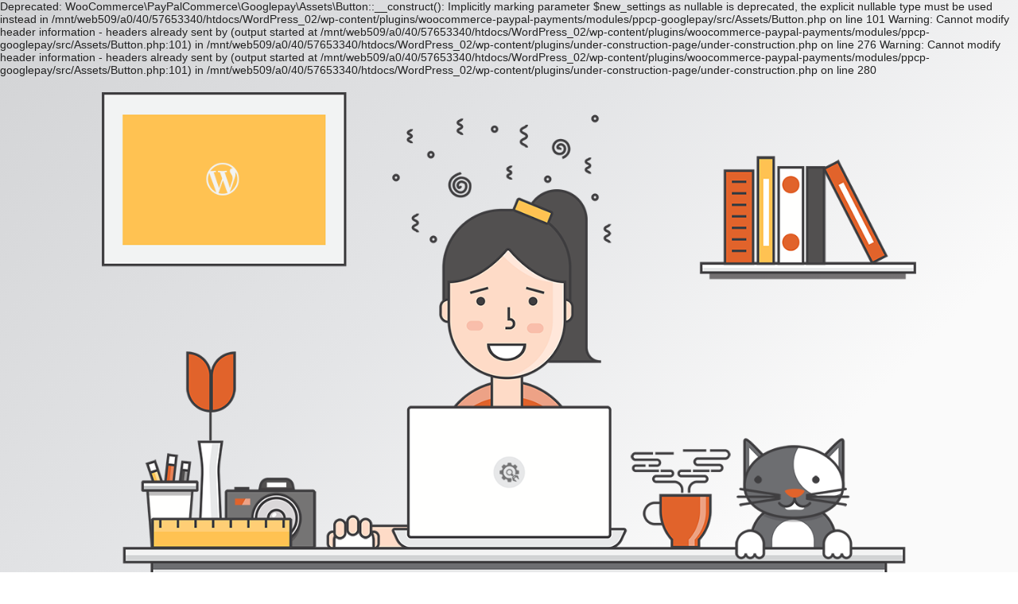

--- FILE ---
content_type: text/html; charset=UTF-8
request_url: https://zoessies.nl/kleur/065-liverpool/
body_size: 3261
content:

Deprecated: WooCommerce\PayPalCommerce\Googlepay\Assets\Button::__construct(): Implicitly marking parameter $new_settings as nullable is deprecated, the explicit nullable type must be used instead in /mnt/web509/a0/40/57653340/htdocs/WordPress_02/wp-content/plugins/woocommerce-paypal-payments/modules/ppcp-googlepay/src/Assets/Button.php on line 101

Warning: Cannot modify header information - headers already sent by (output started at /mnt/web509/a0/40/57653340/htdocs/WordPress_02/wp-content/plugins/woocommerce-paypal-payments/modules/ppcp-googlepay/src/Assets/Button.php:101) in /mnt/web509/a0/40/57653340/htdocs/WordPress_02/wp-content/plugins/under-construction-page/under-construction.php on line 276

Warning: Cannot modify header information - headers already sent by (output started at /mnt/web509/a0/40/57653340/htdocs/WordPress_02/wp-content/plugins/woocommerce-paypal-payments/modules/ppcp-googlepay/src/Assets/Button.php:101) in /mnt/web509/a0/40/57653340/htdocs/WordPress_02/wp-content/plugins/under-construction-page/under-construction.php on line 280
<!doctype html>
<html lang="en">
  <head>
    <meta charset="utf-8">
    <meta http-equiv="X-UA-Compatible" content="IE=edge">
    <meta name="viewport" content="width=device-width, initial-scale=1">
    <title>Zoessies.nl is in onderhoud!</title>
    <meta name="description" content="Creaties uit eigen hand!" />
    <meta name="generator" content="Gratis UnderConstructionPage plugin voor WordPress">
    <link rel="stylesheet" href="https://fonts.bunny.net/css?family=Roboto:400,900">    <link rel="stylesheet" href="https://zoessies.nl/wp-content/plugins/under-construction-page/themes/css/bootstrap.min.css?v=4.03" type="text/css">
<link rel="stylesheet" href="https://zoessies.nl/wp-content/plugins/under-construction-page/themes/css/common.css?v=4.03" type="text/css">
<link rel="stylesheet" href="https://zoessies.nl/wp-content/plugins/under-construction-page/themes/cyber_chick/style.css?v=4.03" type="text/css">
<link rel="stylesheet" href="https://zoessies.nl/wp-content/plugins/under-construction-page/themes/css/font-awesome.min.css?v=4.03" type="text/css">
<link rel="icon" href="https://zoessies.nl/wp-content/plugins/under-construction-page/themes/images/favicon.png" />
  </head>

  <body>
    <div id="hero-image">
      <img src="https://zoessies.nl/wp-content/plugins/under-construction-page/themes/cyber_chick/cyber_chick.png" alt="Cyber Chick at work" title="Cyber Chick at work">
    </div>
    <div class="container">

      <div class="row">
        <div class="col-xs-12 col-md-12 col-lg-12">
          <h1>We zijn bezig met werkzaamheden op de site</h1>
        </div>
      </div>

      <div class="row">
        <div class="col-xs-12 col-md-8 col-md-offset-2 col-lg-offset-2 col-lg-8">
          <p class="content">Dank voor je geduld. We zijn bezig met werkzaamheden op de site en zijn binnenkort terug.</p>
        </div>
      </div>

      <div class="row" id="social">
        <div class="col-xs-12 col-md-12 col-lg-12">
          
        </div>
      </div>

    </div>
    <div id="login-button" class="loggedout"><a href="https://zoessies.nl/wp-login.php"><i class="fa fa-wordpress fa-2x" aria-hidden="true"></i></a></div>
  </body>
</html>
